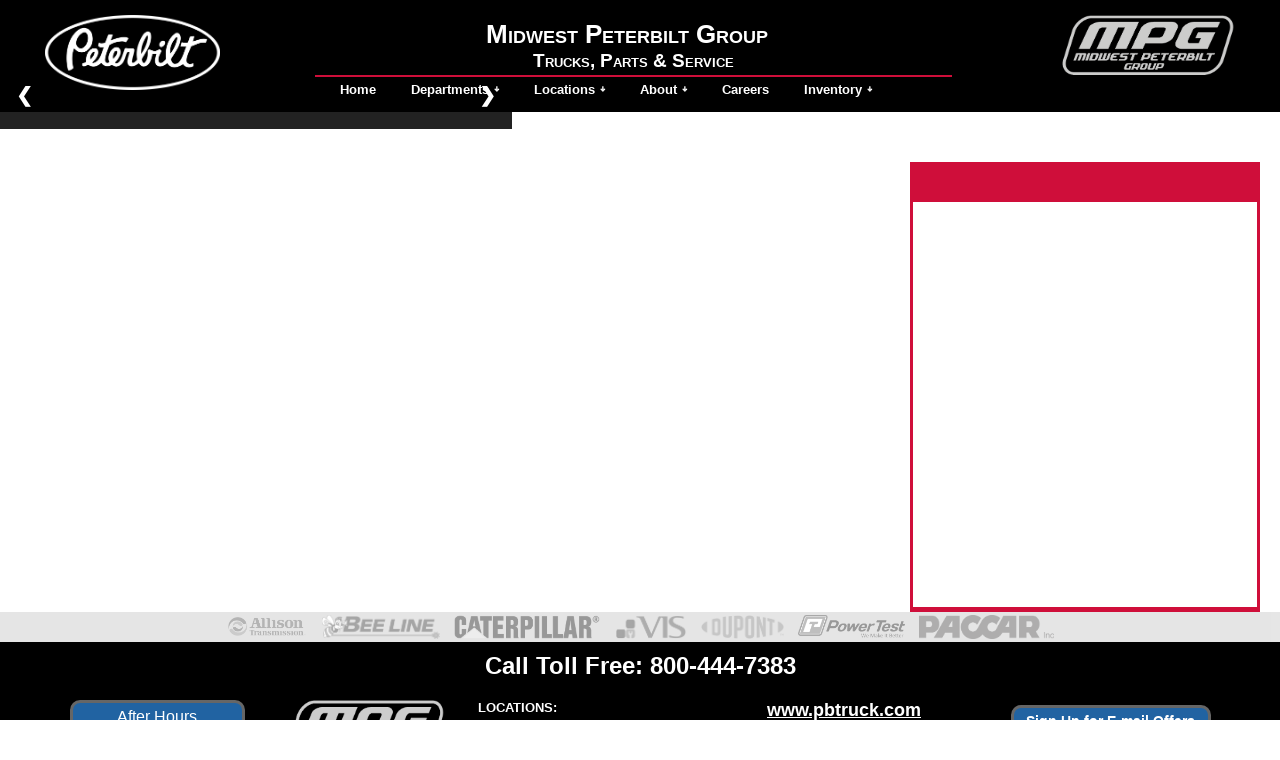

--- FILE ---
content_type: text/html; charset=utf-8
request_url: https://www.pbtruck.com/Sales/Inventory/Details/?u=203395
body_size: 13879
content:


<!DOCTYPE html PUBLIC "-//W3C//DTD XHTML 1.0 Strict//EN" "http://www.w3.org/TR/xhtml1/DTD/xhtml1-strict.dtd">
<html xmlns="http://www.w3.org/1999/xhtml" xml:lang="en">
<head>
    <!-- ============================= -->
    
    <!-- ============================= -->
    <!-- Global site tag (gtag.js) - Google Analytics -- GA4 -->
    <script async src="https://www.googletagmanager.com/gtag/js?id=G-P1N639GWDD"></script>
    <script>
        window.dataLayer = window.dataLayer || [];
        function gtag(){dataLayer.push(arguments);}
        gtag('js', new Date());
        gtag('config', 'G-P1N639GWDD');
    </script> 

    <!-- =======PBtruck tag manager======================  -->
    <!-- Google Tag Manager -->
    <script>(function(w,d,s,l,i){w[l]=w[l]||[];w[l].push({'gtm.start':
    new Date().getTime(),event:'gtm.js'});var f=d.getElementsByTagName(s)[0],
    j=d.createElement(s),dl=l!='dataLayer'?'&l='+l:'';j.async=true;j.src=
    'https://www.googletagmanager.com/gtm.js?id='+i+dl;f.parentNode.insertBefore(j,f);
    })(window,document,'script','dataLayer','GTM-NKNC9Z');</script>
    <!-- End Google Tag Manager -->
    <!-- ============================= -->
    
    

    <title>

</title><meta name="description" content="Midwest Peterbilt is your premier heavy truck sales, service and parts dealership" /><meta name="viewport" content="initial-scale=1.0" /><meta name="format-detection" content="telephone=no" /><meta property="og:title" content="Midwest Peterbilt Group" /><meta property="og:description" content="Premier heavy truck sales, service and parts dealership" /><meta property="og:image" content="https://www.pbtruck.com/images/facebook-bug-1200x630.jpg" /><meta property="og:url" content="https://www.pbtruck.com/default.aspx" /><meta name="twitter:image" content=" https://www.pbtruck.com/images/twitter-bug-280x150.jpg" /><meta name="twitter:card" content="summary_large_image" /><link rel="apple-touch-icon" sizes="180x180" href="../../../apple-touch-icon.png" /><link rel="icon" type="image/png" href="../../../favicon.ico" sizes="48x48" /><link rel="shortcut icon" href="../../../favicon.ico" />

 <!-- Links to stylesheets go here -->
    <link href="../../../Styles/Main.css" rel="stylesheet" type="text/css" /><link href="../../../Styles/NewInvStyles.css" rel="stylesheet" type="text/css" /><link href="../../../Styles/Menu.css" rel="stylesheet" type="text/css" /><link href="../../../Styles/Marquee.css" rel="stylesheet" type="text/css" />
 <!-- end stylesheet links -->

    
    
    

  <!-- =====SCRIPT FOR MITEL ONLINE CHAT FEATURE 1/05/2023 == M-F 8a-5p except holidays ====================== -->
    
  <!-- =====END MITEL SCRIPT======================== -->

    
    <title>MPG INVENTORY DETAILS</title>
    <link href="/Styles/Gallery.css" rel="stylesheet" type="text/css" />
    <!-- Randall Reilly data mining script per Eric Madsen --> 
    
    <!-- End Script -->

   <script type="text/javascript">  
    var slideIndex = 1;
    showSlides(slideIndex);

    // Next/previous controls
    function plusSlides(n) {
    showSlides(slideIndex += n);
    }

    // Thumbnail image controls
    function currentSlide(n) {
    showSlides(slideIndex = n);
    }

    function showSlides(n) {
        var  i;
        var slides = document.getElementsByClassName("mySlides");
        var dots = document.getElementsByClassName("demo");
        var captionText  = document.getElementById("caption");
        if (n > slides.length) {slideIndex  = 1}
        if (n < 1) {slideIndex = slides.length}
        for (i = 0; i  < slides.length; i++) {
            slides[i].style.display =  "none";
        }
     for (i = 0; i < dots.length; i++) {
     dots[i].className = dots[i].className.replace(" active", "");
    }
        slides[slideIndex-1].style.display = "inline-block";
        dots[slideIndex-1].className  += " active";
        captionText.innerHTML = dots[slideIndex-1].alt;
    } 
    </script>
    <style>
        a:link{color: #cf0e3a;}
        a:visited {color: #2163A2;text-decoration: none;}
        a:hover{color:#2163A2; text-decoration:underline;}
        
    </style>

</head>
<body>
    <!-- ====PBTruck================== -->
    <!-- Google Tag Manager (noscript) -->
    <noscript><iframe src="https://www.googletagmanager.com/ns.html?id=GTM-NKNC9Z"
    height="0" width="0" style="display:none;visibility:hidden"></iframe></noscript>
    <!-- End Google Tag Manager (noscript) -->
    <!-- ============================= -->
       

    <div class="page">
        <div class="header">
            
            <div class="pbLogo">
                <a href="/" >
                  
                    <img src="../../../images/PBlogo-BW_LineArt_REVERSE%20WHITE.png" id="imgLogo" alt="logo" />
                </a>
                </div>
            <div class="pbLogo2">
                <a href="/" >
                  
                    <img src="../../../images/MPG%20chrome%20logo.png" id="imgLogo2" alt="logo" />
                </a><br />
            </div> 
          <div class="menuContainer">
             <div class="menuFacebook">
                 <div class="menuTitle">
                    <h1>Midwest Peterbilt Group</h1>
                 </div>
                 <div>
                    <h4>Trucks, Parts & Service</h4>
                 </div>
               
            </div>
            <nav class="hideSkiplink">
                <ul id="menu">
                    <li><a href="/">Home</a></li>
                    <li><a href="#" aria-haspopup="true">Departments ￬</a>
                        <ul class="hidden">
                            <li><a href="/Sales/">Sales</a></li>
                            <li>&nbsp;&nbsp;&nbsp;&nbsp;<a href="/Sales/Municipality">Municpalities</a></li>
                            <li><a href="/Parts/">Parts</a></li>
                            <li><a href="/Service/">Service</a></li>
                            <li><a href="/BodyShop/">Body Shop</a></li>
                            <li><a href="/Ex/">Exclusive Specials</a></li>
                            
                        </ul>
                    </li>
                    <li><a href="#" aria-haspopup="true">Locations ￬</a>
                        <ul class="hidden">
                            <li><a href="/SiouxCity/">Sioux City</a></li>
                            <li><a href="/CouncilBluffs/">Council Bluffs</a></li>
                            <li><a href="/DesMoines/">Des Moines</a></li>
                            <li><a href="/Norfolk/">Norfolk</a></li>
                            <li><a href="/Lincoln/">Lincoln</a></li>
                            <li><a href="/ONeill/">O'Neill</a></li>
                        </ul>
                    </li>
                    <li><a href="#" aria-haspopup="true">About ￬</a>
                        <ul class="hidden">
                            <li><a href="/About/">Contact</a></li>
                            <li><a href="/News/">In The News</a></li>
                            <li><a href="/History/">History</a></li>
                            <li><a href="/Videos/">Videos</a></li>
                        </ul>
                    </li>
                    <li><a href="/Careers/">Careers</a></li>
                    <li><a href="#" aria-haspopup="true">Inventory ￬</a>
                        <ul class="hidden">
                            <li><a href="/Sales/Inventory/">Full Inventory</a>
                            
                            <li>&nbsp;&nbsp;&nbsp;&nbsp;&nbsp;&nbsp;<a href="/Sales/Inventory/?f=nt">New Trucks</a></li>
                            <li>&nbsp;&nbsp;&nbsp;&nbsp;&nbsp;&nbsp;<a href="/Sales/Inventory/?f=ut">Used Trucks</a></li>
                            
                            <li>&nbsp;&nbsp;&nbsp;&nbsp;&nbsp;&nbsp;<a href="/Sales/Inventory/?f=ntrlr">New Trailers</a></li>
                            <li>&nbsp;&nbsp;&nbsp;&nbsp;&nbsp;&nbsp;<a href="/Sales/Inventory/?f=utrlr">Used Trailers</a></li>
                            
                        </ul>
                    </li>
                </ul>
              
            </nav><!-- End HideSkipLink -->
          </div><!-- end menuContainer -->
           
         
        </div><!-- End Header -->
        
        <div class="clear main">
            
    <!-- Container for the image gallery -->
<div class="container">
  
   <!-- Previous button -->
    <a class="prev" onclick="plusSlides(-1)">&#10094;</a> 

    <!-- Full-width images with number text -->
    
  
  <!-- Next button -->
  <a class="next" onclick="plusSlides(1)">&#10095;</a>

  <!-- Image text -->
  <div class="caption-container">
    <p id="caption"></p>
  </div>


  <!-- Thumbnail images -->
  <div class="row">
         
  </div>
    <script>
        window.addEventListner("load", currentSlide(1))
    </script>

  
     
</div> 
    
<!-- ======================================== -->     
  
<!-- ================================================ -->

        
    
    

  <form name="calc" method="post" style="float:right; width: 350px;">
   <div class="invDetPayment">
        </div></form><div>&nbsp;</div><script language="JavaScript">
 <!--
    function showpay() {
        if ((document.calc.loan.value == null || document.calc.loan.value.length == 0) ||
            (document.calc.months.value == null || document.calc.months.value.length == 0)
            ||
            (document.calc.rate.value == null || document.calc.rate.value.length == 0)) {
            document.calc.pay.value = "Incomplete data";
        }
        else {
            var princ = document.calc.loan.value.replace(/\,/g, '');
            var term = document.calc.months.value;
            var intr = document.calc.rate.value / 1200;
            document.calc.pay.value = "$" + (princ * intr / (1 - (Math.pow(1 / (1 + intr), term)))).toFixed(2).replace(/(\d)(?=(\d{3})+\.)/g, '$1,');
            document.calc.payments.value = term;
            document.calc.FinalCost.value = "$" + (princ * intr / (1 - (Math.pow(1 / (1 + intr), term))) * term).toFixed(2).replace(/(\d)(?=(\d{3})+\.)/g, '$1,');
            document.calc.totInt.value = "$" + ((princ * intr / (1 - (Math.pow(1 / (1 + intr), term))) * term) - princ).toFixed(2).replace(/(\d)(?=(\d{3})+\.)/g, '$1,');
        }

        // payment = principle * monthly interest/(1 - (1/(1+MonthlyInterest)*Months))
        //"$"+Math.round(maxAmount);
    }
// -->
</script>
        </div>
        <div class="clear">
        </div>
    
    <div class="prefooterLogos">
            <div class="prefooterlogoimage"><img id="ImageF1" src="../../../images/AllisonLogoH-bw.png" style="height:100%;" /></div>
            <div class="prefooterlogoimage"><img id="ImageF2" src="../../../images/BeeLineLogo2bw.png" style="height:100%;" /></div>
            <div class="prefooterlogoimage"><img id="ImageF3" src="../../../images/Caterpillarlogobw.png" style="height:100%;" /></div>
            <div class="prefooterlogoimage"><img id="Image4" src="../../../images/VIS-Logobw.png" style="height:100%;" /></div>
            <div class="prefooterlogoimage"><img id="ImageF4" src="../../../images/DuPontTMbw.png" style="height:100%;" /></div>
            <div class="prefooterlogoimage"><img id="Image2" src="../../../images/Power-Test-Logo-bw.png" style="height:100%;" /></div>
            <div class="prefooterlogoimage"><img id="Image3" src="../../../images/PACCARINC.png" style="height:100%;" /></div>
            
        </div>
        <div class="footer">
        
        <div class="footerPhone">
        Call Toll Free: <a href="tel:800-444-7383" rel="nofollow">800-444-7383</a>
        </div>
        
        <div class="hotline">
                After Hours Breakdown Hotline: 
               <a href="tel:800-473-8372"><span class="nowrap" style="font-weight:bold; color:white; font-size:large;">800-473-8372</span></a>
                
                </div>
        <div class="footerMPGPL">
            <a href="https://www.mpgpaclease.com" target="_blank">
                <img id="Image5" src="../../../images/MPGPacleaseLogoSmall.png" style="width:100%;margin-top:10px;" />
                <br />www.mpgpaclease.com
            </a>
        </div>
       <div class="footerLocations">
        LOCATIONS:
        <ul>
            <li><a href="/SiouxCity/">Peterbilt of Sioux City</a></li>
            <li><a href="/DesMoines/">Peterbilt of Des Moines</a></li>
            <li><a href="/CouncilBluffs/">Peterbilt of Council Bluffs</a></li>
            <li><a href="/Norfolk/">Peterbilt of Norfolk</a></li>
            <li><a href="/Lincoln/">Peterbilt of Lincoln</a></li>
            <li><a href="/ONeill/">TRP of O'Neill</a></li>
        </ul>
       </div>
        
        <div class="footerWeb">
            <a href="/">www.pbtruck.com</a><br />
            <a href="https://www.mpgtruckparts.com" target="_blank">www.mpgtruckparts.com</a>
            <br />
            <a href="https://www.mdtech.academy" target="_blank">
                <img id="Image1" src="../../../images/MDTA%20logo%20white%20on%20Black.png" style="width:225px;margin-top:10px;" />
            </a>
             
        </div>
       
        <!-- BEGIN: Constant Contact Email List Form Button -->
        <div class="footerNewsletter">
            <a  class=button href="https://lp.constantcontactpages.com/sl/gBSksxt" target="_blank" >
            Sign Up for E-mail Offers</a>

            
        </div>
            
 

        <div class="copyright">
             Copyright &copy; 2026 Sioux City Truck Sales, Inc.
        </div>
    </div>
</div>
</body>
</html>


--- FILE ---
content_type: text/css
request_url: https://www.pbtruck.com/Styles/Main.css
body_size: 74146
content:
/*==============================
     DEFAULTS
    
    Site colors: blue - #2163A2
                 red  - #CF0E3A
================================*/

body {
    background: #fff;
    font-size: .80em;
    font-family: "Helvetica Neue", "Lucida Grande", "Segoe UI", Arial, Helvetica, Verdana, sans-serif;
    margin: 0px;
    padding: 0px;
    
}

a:link
{
    color: #cf0e3a;
}
a:visited {
    /*color: #cf0e3a;*/
    color: #2163A2;
}

a:hover
{
    color:#2163A2;
    text-decoration: none;
}

a:active
{
    color: #cf0e3a;
}


a[href^="tel:"] {
    color: #cf0e3a;
    text-decoration: none;
}
p
{
    margin-bottom: 10px;
    line-height: 1.6em;
}

/*========================================
         HEADINGS   
=========================================*/
h1, h2, h3, h4, h5, h6
{
    font-size: 1.5em;
    color: #000;
    font-variant: small-caps;
    text-transform: none;
    font-weight: 200;
    margin-bottom: 0px;
}

h1
{
    font-size: 1.6em;
    padding-bottom: 0px;
    margin-bottom: 0px;
}

h2
{
    font-size: 1.5em;
    font-weight: 600;
}

h3
{
    font-size: 1.2em;
}

h4
{
    font-size: 1.1em;
}

h5, h6
{
    font-size: 1em;
}

/*======================================= 
PRIMARY LAYOUT ELEMENTS   
========================================*/
.clear
{
    clear: both;
}
.nowrap{
    white-space:nowrap;
}
.page { width:100%; }

.header 
{
    position: relative;
    margin: 0px;
    padding: 5px;
    background-color: #000;
    width: 100%;
    text-align: center;
}


/*.insideHeader {
    display: inline-block;
    margin-left: auto;
    margin-right: auto;
    min-width: 480px;
    vertical-align: middle;
}*/

.pbLogo {
    /*display:inline-block;*/
    float:left;
    margin-left: 50px;
    margin-top: 16px;
    /*border:2px solid red;*/
}

.pbLogo #imgLogo 
{
   width: 200px;
   height: 75px;
 }
.pbLogo2 {
    /*display:inline-block;*/
    float: right;
    margin-right: 50px;
    margin-top: 25px;
    /*border: 2px solid red;*/
}
.pbLogo2 #imgLogo2 {
    width: 175px;
    height: 60px;
}

.redDivider {
    background-color: #cf0e3a;
    height:35px;
}

/*==========================================
     SITE MASTER FOOTER ELEMENTS   
===========================================*/

.prefooterLogos {
    height: auto;
    background-color: #c0c0c0;
    opacity: 0.4;
    text-align:center;
}
.prefooterlogoimage {
    height: 40px;
    display: inline-block;
    padding:5px 10px 5px 10px;
    text-align:center;
}
.footer {
    background-color: #000000;
    color: #ffffff;
    font-size: small;
    min-height: 150px;
    text-align: center;
}
.footerPhone{
    font-size:x-large;
    font-weight:bold;
    text-align:center;
    padding-top:10px;
    padding-bottom:10px;
}
.footerPhone a:link, a:visited{
    color:white;
}
.footerMPGPL {
    display: inline-block;
    width: 175px;
    vertical-align:top;
   
}
.footerMPGPL a:link, a:visited {
    color: white;
}
.hotline {
    width: 175px;
    height: 75px;
    display: inline-block;
    margin: 10px 25px 10px 25px;
    padding: 5px;
    /*background-color: #cf0e3a;*/
    background-color: #2163A2;
    border: 3px solid #666;
    border-radius: 10px;
    text-align: center;
    font-size: 12pt;
}
.footerCenterContainer {
    display:inline-block;
    text-align:center;
}
.footerLocations {
    display: inline-block;
    vertical-align: top;
    text-align: left;
    font-weight: bold;
    margin: 10px 25px 10px 25px;
}

    .footerLocations a:link, a:visited {
        color: white;
    }

.footerWeb {
    display: inline-block;
    vertical-align: top;
    margin: 10px 25px 10px 25px;
    font-size: large;
    font-weight: bold;
}
.footerWeb a:link, a:visited{color:white;}

.footerNewsletter {
    display: inline-block;
    text-align:center;
    margin: 15px 25px 10px 25px;
    /*background-color: #cf0e3a;*/
    background-color: #2163A2;
    width: 200px;
    height: 30px;
    padding-top:5px;
    color: #ffffff;
    font-size:1.1em;
    font-weight: bold;
    text-shadow: none;
    border: 3px solid #666;
    border-radius: 10px;
    vertical-align:top;
}
.footerNewsletter a:link, a:visited {
    color:#fff;
    text-decoration:underline;
}
.footerNewsletter a:hover{
    color:silver;
}
.copyright {
    display:block; 
    text-align:right; 
    padding:10px 20px 10px 0;
}

/*========================================
     FORM ELEMENTS   
==========================================*/
.defaultDisplay {
    height: 300px;
    /*background-image: url("../images/cover6.jpg");*/
    /*background-repeat: no-repeat;*/
    background-repeat:repeat-x; /*use this to show multiple images horizontally*/
    /*background-position: bottom left;*/ /*use this line to change the positioning*/
    background-position:center left; /*use this line to change the positioning*/
    /*background-size: cover;*/ /*use this to have 1 image fill the header*/
    width: 100%;
}
.employeeEmail{
    float:right;
    margin:5px 20px 0 0;
    font-size:1.25em;
    font-weight:bold;
    color:white;
}
.employeeEmail a:link{font-weight:bold; color:white;}
.employeeEmail a:hover{font-weight:bold; color:#CF0E3A;}

.defaultBlock {
    display: inline-block;
    width: 98%;
    text-align: center;
    margin-top:15px;
}

.deptBlock {
    display: inline-block;
    margin-left: 5px;
    margin-bottom: 10px;
    /*width: 320px;*/
    width: 300px;
    height: auto;
    text-align: center;
    vertical-align: top;
    /*border: 1px dashed black;*/
}
.deptHeading {
    position: relative;
    top: -49px;
    left:2px;
    width:145px;
    background-color:#cf0e3a;
    color: #fff;
    font-weight: bold;
    font-size: x-large;
    
    /*border-radius:15px;*/
    -webkit-transform: skewY(-10deg);
    -moz-transform: skewY(-10deg);
    -ms-transform: skewY(-10deg);
    -o-transform: skewY(-10deg);
    transform: skewY(-10deg);
}
.deptImage {
    position: relative;
    width: 100%;
    height: 200px;
    text-align: center;
    margin-left: auto;
    margin-right: auto;
    opacity:1.0;
}
.deptImage:hover{
    opacity: 0.6;
}
.deptDescription {
    position: relative;
    top: -60px;
    text-align: right;
    font-size: 1.25em;
    width: 95%;
    height: auto;
    
}
.scroll-left p a {
    color: white;
    text-decoration: underline;
    font-style: italic;
}
.scroll-left p a:link {
    color: white;
    text-decoration: underline;
    font-style: italic;
}
.scroll-left p a:visited {
        color: white;
        text-decoration: underline;
        font-style: italic;
    }
/*=======================================*/
/*   menu buttons for mobile devices    */
/*=======================================*/
.show-depts {
    display: none;
}

a.category-button {
    display: block;
    position: relative;
    /*background: #000;*/
    /*color: #fff !important;*/
    color: #cf0e3a !important;
    padding: 10px 0;
    text-align: center;
    text-transform: uppercase;
    /*border: 3px solid #999;*/
    border: 4px solid #000;
    margin-bottom: 0px;
    height: 60px;
    font-weight: bold;
    font-size: xx-large;
    text-decoration:none;
}
    a.category-button:hover {
        border: 3px solid #cf0e3a;
    }
a#inventory-button {
    background: url(../images/3trucks_blue.jpg) center center;
    background-repeat: no-repeat;
    background-size: cover;
    z-index:1;
}

a#sales-button {
    background: url(../images/salesButton.jpg) center center;
    background-repeat: no-repeat;
    background-size: cover;
}

/*a#sales-button:before {
    content: url(../images/3trucks_blue.jpg);
    -moz-transition: all .2s ease-in-out;
    -webkit-transition: all .2s ease-in-out;
}*/

/*a#parts-button:before, a#service-button:before {
    position: absolute;
    left: 10px;
    top: 15px;
    transition: all .2s ease-in-out;
}*/

a#parts-button {
    background: url(../images/partsButton.jpg) center center;
    background-repeat: no-repeat;
    background-size: cover;
}
a#parts-button:hover {
    background: url(../images/partsButton2.jpg) center center;
    background-repeat: no-repeat;
    background-size: cover;
}
/*a#parts-button:before {
    content: url(../images/3trucks_blue.jpg);
    -moz-transition: all .2s ease-in-out;
    -webkit-transition: all .2s ease-in-out;
}*/

a#service-button {
    background: url(../images/serviceButton.jpg) top center;
    background-repeat: no-repeat;
    background-size:cover;  
}
a#service-button:hover {
    background: url(../images/serviceButton2.jpg) top center;
    background-repeat: no-repeat;
    background-size: cover;
}
/*a#service-button:before {
    content: url(../images/serviceButton.jpg);
    -moz-transition: all .2s ease-in-out;
    -webkit-transition: all .2s ease-in-out;
 }*/


/*==========================================
     LOCATION PAGES INDIVIDUAL SETTINGS  
===========================================*/
/*Soux City*/
.imageSC { background-image: url("../images/SCLocationCover.jpg"); }

/*Council Bluffs*/
.imageCB { background-image: url("../images/PBCouncil BluffsS272.jpg"); }

/*Des Moines*/
.imageDM { background-image: url("../DesMoines/DesMoines.jpg"); }

/*Norfolk*/
.imageNF {background-image: url("../images/NFFront.jpg");}

/*Lincoln*/
.imageLN {background-image: url("../images/LN FRONTAGE HIRING.png"); }

/*Omaha*/
.imageOM {
    background-image: url("../images/Omaha.jpg");
}

/*ONeill*/
.imageON {
    background-image: url("../images/ONeillTRP1.jpg");
}

/*==========================================
     LOCATION PAGES GENERAL SETTINGS  
===========================================*/
.defaultLocation {
    background-position: left center;
    background-repeat: no-repeat;
    background-size: cover;
    height: 325px;
    width: 100%;
}
.onLogo {
    height: 100%;
}
.onLogoImg{
    height: 100%;
    
}

    .pageTitle {
    color: #ffffff;
    font-size: 4.0em;
    font-weight: bold;
    text-transform:uppercase;
    display: inline-block;
    position: relative;
    margin-top: 125px;
}

.locationContent {
    width: 96%;
    margin-left: auto;
    margin-right: auto;
    text-align: center;
    min-width: 480px;
    /*background-color:white;*/
}
.locationDescription{
    display:inline-block;
    width:360px;
    padding:10px;
    border-top:2px solid #ccc;
}
.locSpace1 {
    display: inline-block;
    width: 400px;
    /*margin: 15px 25px 10px 0px;*/
   
}
.adContainer{
    display:inline-block;
    min-width:405px;
    max-width:810px;
    /*border:2px dashed green;*/
}
.locSpace2 {
    display: inline-block;
    width: 390px;
    padding:5px;
    /*border: 1px dotted black;*/
}
.mpgPLSpace {
    display: inline-block;
    width: 390px;
    padding:5px;
    /*border:2px solid yellow;*/
}
.verticleAd {
    display: inline-block;
    width: 390px;
    padding:5px;
    /*border: 1px solid purple;*/
}
    .verticleAd img {
        border-top-left-radius: 10px;
        border-top-right-radius: 10px;
    }

.sectionTitle {
    color: #cf0e3a;
    border-bottom: 1px solid #cf0e3a;
    font-size: 2.0em;
    font-weight: bold;
    display: inline-block;
    width: 100%;
    margin-top: 25px;
    text-align: left;
}
.sectionTitle a:hover {color:#cf0e3a;}
.sectionTitle a:visited {color: #cf0e3a;}
.sectionSocial {
    color: #cf0e3a;
    /*display: inline-block;*/
    text-align:left;
    padding-bottom:5px;
    
}
.socialWidget {
    height: 30px;
    display: inline-block;
    padding-left:8px;
}
.sectionImg {
    display: inline-block;
    width: 360px;
    height: 200px;
    vertical-align: top;
    border: 1px solid #000;
    border-radius: 10px;
    overflow: hidden;
}


.sectionAddress {
    display:inline-block;
    width: 400px;
    font-size: 1.5em;
    text-align: left;
    /*min-width: 380px;*/
    vertical-align: top;
    margin-top:10px;
    padding-left: 5px;
    /*background-color:white;*/
}

.addressCity {
    color: #cf0e3a;
    font-weight: bold;
    font-size: 1.0em;
    line-height: 2.0em;
}

.addressStreet {
    color: #cf0e3a;
    font-weight: bold;
    line-height: 1.5em;
    padding-bottom: 10px;
}

.addressPhone {
    line-height: 1.5em;
    font-weight: bold;
}
.sectionContactContainer {
    display:inline-block;
    vertical-align:top;
    width:400px;
    /*text-align:center;*/
    padding: 10px 0px 15px 15px;
    background-color:white;
    /*border:1px solid purple;*/
}
.sectionContact {
    display: inline-block;
    width: 390px;
    text-align: left;
    font-size: 1.5em;
    /*font-weight: 600;*/
    /*max-width: 480px;*/
    padding: 5px;
    vertical-align: top;
    /*border: dashed 1px black;*/
}
    .sectionContact a:visited{
        color:#cf0e3a;
    }
    .sectionContact a[href^="tel:"] {
        color: #000;
        text-decoration: none;
    }
    .sectionContact a:hover{
        color:#cf0e3a;
        font-weight:bold;
        text-decoration:underline;
    }
.contactTitle {
    color:#cf0e3a; font-weight:bold;
}
.mobileSvcTitle {
    color: #cf0e3a;
    font-weight: bold;
    font-size:1.25em;
}
.mobileSvc img {
}


.pbMap {
    width: 345px;
    float: left;
    background-color: #cf0e3a;
    text-align: center;
    margin-top: 20px;
}

.mapIframe {
    width: 342px;
    height: 275px;
    overflow: hidden;
    padding-top: 10px;
    border: 2px solid #000000;
}
/*.locationMSDS{
    font-weight:bold;
    margin-left:25px;
    padding-top:10px;
    clear:both;
}
.locationMSDS a:link,a:visited{
    color:#cf0e3a;
    font-weight:bold;
}*/
/*.locationPromotion{
    display:inline-block;
    vertical-align: top;
    width: 300px;
    height:300px;
    text-align:center;
    font-size:large;
    margin:5px;
    padding: 3px 3px 3px 3px;
   
}*/
.locationVideoSpace {
    /*width:100%;*/
    height: 325px;
    background-color: black;
    background-size:cover;
}
/*#vid1 {
    position: fixed;
    right: 0;
    bottom: 0;
    min-width: 100%;
    min-height: 100%;
}*/
/*==========================================
     SALES PAGE SETTINGS  
===========================================*/
.salesContainer {
    text-align: center;
}
.salesTitle {
    font-size:xx-large; 
    color:#cf0e3a; 
    font-weight:bold;
    text-align:center; 
    margin:10px;
}
.salesBlock {
    display: inline-block;
    width: 300px;
    height: 425px;
    margin: 5px;
    text-align: center;
    font-size: xx-large;
    /*text-transform:uppercase;*/
    vertical-align: top;
    border-top: 50px solid #cf0e3a;
    border-bottom: 30px solid #cf0e3a;
    border-left: 3px solid #cf0e3a;
    border-right: 3px solid #cf0e3a;
    border-radius:10px;
    /*border:2px dashed gray;*/
}
.salesBlock a:visited{
    color:#cf0e3a;
}
.salesBlockTitle {
    color: #fff;
    font-size: large;
    text-transform: uppercase;
    font-weight: bold;
    position: relative;
    top: -40px;
}
.salesBlockPic{
    position:relative;
    top:-20px;
    font-size:medium;
    font-weight:bold;
    color:#cf0e3a;
    overflow:hidden;
    left: 0px;
}
.salesBlockDesc{
    position:relative;
    top:-20px;
    font-size:10pt;
    text-align:left;
    color:black;
}
.salesBlockDescTitle{
    line-height:2.0em;
    color:#cf0e3a;
    font-weight:bold;
    text-align:center;
    font-size:12pt;
}
.salesBlockDescSubTitle {
    line-height: 1em;
    color: #2163A2;
    font-weight: bold;
    margin-left:10px;
}
.salesBlockDescFooter{
    line-height:1.5em;
    text-align:center;
    color:#cf0e3a;
    font-size:small;
    font-weight:bold;
    position:relative;
    top: 0px;
    text-transform:none;

}
/*==========================================
     SALES STAFF PAGE SETTINGS  
===========================================*/
.staffContainer{
    text-align:center;
}
.staffBlock {
    display: inline-block;
    width: 300px;
    height: 425px;
    margin: 5px;
    text-align: center;
    font-size: xx-large;
    text-transform: uppercase;
    vertical-align: top;
    border-top: 40px solid #cf0e3a;
    border-bottom: 25px solid #cf0e3a;
    border-left: 3px solid #cf0e3a;
    border-right: 3px solid #cf0e3a;
    border-radius: 10px;
    /*border:2px dashed gray;*/
}

    .staffBlock a:visited {
        color: #cf0e3a;
    }

.staffBlockTitle {
    color: #fff;
    font-size: large;
    text-transform: uppercase;
    font-weight: bold;
    position: relative;
    top: -35px;
}

.staffBlockPic {
    position: relative;
    top: -20px;
    font-size: medium;
    font-weight: bold;
    color: #cf0e3a;
    overflow: hidden;
    left: 0px;
}

.staffBlockDesc {
    position: relative;
    top: -20px;
    font-size: 10pt;
    text-align: left;
    color: black;
}
.staffBlock ul {
    margin: 10px 0px 5px 30px;
}

.staffBlockDescTitle {
    line-height: 1.5em;
    color: #cf0e3a;
    font-weight: bold;
    text-align: center;
    font-size: 12pt;
}

.staffBlockDescSubTitle {
    line-height: 1em;
    color: #2163A2;
    font-weight: bold;
    margin-left: 10px;
}

.staffBlockDescFooter {
    line-height: 1.5em;
    text-align: center;
    color: #cf0e3a;
    font-size: small;
    font-weight: bold;
    position: relative;
    top: -25px;
    text-transform: none;
}
/*==========================================
     INVENTORY PAGE SETTINGS  
===========================================*/
.DDContainer{
    text-align:center;
}
.invLocationDD2 {
    display:inline-block;
    width: 150px;
    margin-right: auto;
    margin-left: auto;
    text-align: center;
    padding: 10px;
}
.ddHeader {
    font-size:x-large;
    font-weight:bold;
}
.ddTitle2 {
    font-size: large;
    line-height: 1.5em;
    font-weight: bold;
}

.invContainer2 {
    width: 100%;
    float:left;
    text-align: center;
}

.invTitle2 {
    background-color: #cf0e3a;
    width: 100%;
    color: white;
    font-size: x-large;
    font-weight: bold;
    text-align: center;
}

.itemContainer2 {
    display: inline-block;
    border: 1px solid silver;
    border-radius: 10px;
    text-align: center;
    width: 340px;
    margin: 10px;
    vertical-align: top;
    padding:5px;
    border-bottom: 2px solid silver;
}

.itemTitle2 {
    font-size: large;
    font-weight: bold;
    
}

.invPicture2 {
    position:relative;
    display:block;
    width: 100%;
    height: 300px;
    margin-right: auto;
    margin-left: auto;
    /*border: 1px solid purple;*/
   }
.invPic1 {
    position: relative;
    top: 0;
    left: 0;
}
.invPic1 img {
    height:300px;
    width: 330px;
    overflow:hidden;
    
}

/*.pictBanner {
    position: relative;
    top: -50px;
    left: 185px;
    width: 135px;
    background-color: #cf0e3a;
    color: #fff;
    font-weight: bold;
    font-size: medium;
    -webkit-transform: skewY(-30deg);
    -moz-transform: skewY(-30deg);
    -ms-transform: skewY(-30deg);
    -o-transform: skewY(-30deg);
    transform: skewY(-30deg);
    background: linear-gradient(30deg,transparent 11px,#cf0e3a 0) bottom right;
}*/
.picBannerImg {
    position: absolute;
    top: 150px;
    left: 184px;
    /*border: 1px solid green;*/
}
.picBannerImg img{
    height:150px;
    width: 150px;
}


.invLocation {
    width: 100%;
    font-size: large;
    text-align: left;
}
    
.invLocCity {
    float:right; 
}
.invItem2 {
    float: left;
    width: 85%;
    text-align: left;
    padding-left:15px;
    line-height: 1.25em;
    margin-left: 5px;
} 

.invDescHeader {
    font-size: small;
    font-weight: bold;
    color: #cf0e3a;
    text-align: left;
}
.invDesc {
    text-align: left;
    border-bottom: 1px solid silver;
}
.invDescFooter {
    text-align: right;
    font-size: 1.25em;
}

    .invDescFooter a:visited {
        color: #2163A2;
        text-decoration: none;
    } 
.invPrice2 {
    float: left;
    margin: 5px;
    width: 50%;
    font-size: x-large;
}

.invDetailsButton2 {
    float: right;
    margin: 10px;
    background-color: gray;
    border: 2px solid black;
    border-radius: 5px;
    width: 35%;
    text-align: center;
    color: white;
    font-weight: bold;
}
.invDetailsButton2 a:link, a:visited {
        text-decoration: none;
        color: white;
    }

.offerButton {
    float: right;
    margin: 10px;
    background-color:gray;
    border: 2px solid black;
    border-radius: 5px;
    width: 35%;
    text-align: center;
    color: white;
    font-weight: bold;
}
.offerButton a:link, a:visited {
    text-decoration: none;
    color: white;
}

.invItemEnd{
    line-height:.5em;
    border-bottom:1px solid silver;
}
.invContainerFooter2 {
    background-color: #cf0e3a;
    width: 100%;
    color: white;
    font-size: x-large;
    font-weight: bold;
    text-align: center;
}
.invLink{
    clear:both;
    text-align:left;
}
    .invLink a:link {
        color: #cf0e3a;
    }
    .invLink a:visited {
    color: #2163A2;
    }
    .invLink a:hover {
    color: #2163A2;
    text-decoration: none;
    }
    .invLink a:active {
    color: #cf0e3a;
    }
    /*=======New Page Settings 6/2024================*/
.inv2LeftCol {
    width: 425px;
    float: left;
    /*border:1px solid green;*/
}

.inv2DDContainer {
    text-align: left;
    margin-left: 15px;
}

.inv2DDHeader {
    font-size: x-large;
    font-weight: bold;
    margin-top: 15px;
}

.inv2DDTile {
    display: inline-block;
    width: 150px;
    margin-right: auto;
    margin-left: auto;
    text-align: center;
    padding: 5px;
}

.inv2DDTitle {
    font-size: large;
    line-height: 1.5em;
    font-weight: normal;
}

.filterBtn {
    background-color: #c0c0c0;
    Border: 2px outset black;
    font-weight: bold;
    font-style: italic;
}

    .filterBtn:hover {
        /*background-color: antiquewhite;*/
        color: #cf0e3a;
    }
.inv2RightCol {
    display: inline-block;
    width: 90%;
    margin-top: 15px;
    margin-left: 25px;
    /*border:1px solid red;*/
}
/*==========================================
     Inventory Details Page   
===========================================*/
.iFramePlayer {
    display:inline-block; 
    width:560px; 
    height:315px; 
    margin:5px 0px 5px 10px; 
    border:5px solid black;
}

/* Details Contact Information */
.detContactContainer {
    display: inline-block;
    width: 500px;
    vertical-align: top;
    padding-left: 10px;
    padding-right: 10px;
    /*border: 1px solid red;*/
}

.contactDealer {
    font-size: xx-large;
}

.contactPhone {
    font-size: x-large;
    display: inline-block;
}

.contactMapLink {
    display: inline-block;
    color: #cf0e3a;
    float: right;
}
.detItemTitle {
    font-size:x-large;
    font-weight:bold;
}
.detItemPrice {
    display:inline-block;
    font-size:x-large;
    font-weight:bold;
    float:right;
}
.invDetDesc {
    font-size:large;
    text-align: left;
    border-bottom: 1px solid silver;
}
.detSpecsContainer {
    display: inline-block;
    width: 500px;
    padding: 5px;
    /*border: 1px solid green;*/
}
.specLabel{
    width: 50px;
    float:left;
    background-color: silver;

}
.specItem{
    width:auto;
    float:left;
    background-color: gray;

}
.specTable{

}
.specTable td {
    padding: 7px;
    /*border: #4e95f4 1px solid;*/
}
/* provide some minimal visual accomodation for IE8 and below */
.specTable tr {
    background: #ccc;
}
/*  Define the background color for all the ODD background rows  */
    .specTable tr:nth-child(odd) {
        background: #fff;
    }
/*  Define the background color for all the EVEN background rows  */
    .specTable tr:nth-child(even) {
        background: #ccc;
    }
.invDetPayment {
    /*display:inline-block;*/
    float:right;
    margin-right: 20px;
    margin-top:50px;
    width: 350px;
    height: 450px;
    text-align:center;
    border-top: 40px solid #cf0e3a;
    border-bottom: 5px solid #cf0e3a;
    border-left: 3px solid #cf0e3a;
    border-right: 3px solid #cf0e3a;
    /*border-radius: 10px;*/
}
.invDetPaymentHeader{
    position:relative;
    top:-35px;
    font-size:large;
    font-weight:bold;
    color: #fff;
}
.invDetPaymentPic {
    height:150px; 
    position:relative;
    top: -10px;
}
.invPaymentBasics {
    position: relative;
    top: -10px;
    font-size: medium;
    text-align: left;
    line-height: 2em;
    padding-left: 5px;
}
.invPaymentResults{
    position:relative;
    top:-5px;
    width:90%;
    background-color: #ccc;
    /*font-weight:bold;*/
    font-size:medium;
    text-align:left;
    line-height:2em;
    padding-left:5px;
    margin-left:auto;
    margin-right:auto;
    border:2px solid #666;
}
.invDetPaymentHeader input {
    background: transparent;
    border: none;
    border-bottom: 1px solid #000000;
    width: 30px;
}
/*===== Added 8/14/2020 =====*/
.detMsgButton {
    position: fixed;
    top: 125px;
    right: 15px;
    width: 150px;
    height: 25px;
    background-color: #CF0E3A;
    color: white;
    font-weight: bold;
    text-align: center;
    z-index: 100;
    border: 2px solid black;
    border-radius: 5px;
    /*BorderColor="#CF0E3A"*/
}
    .detMsgButton a:link, a:active {
        color: white;
        font-weight: bold;
        text-decoration: none;
    }
    .detMsgButton a:visited {
        color: white;
        font-weight: bold;
        text-decoration: none;
    }
    .detMsgButton a:hover {
        color: white;
        font-weight: bold;
        text-decoration: none;
    }
    
/*===== End 8/14/2020 =====*/
/*===== Added 8/17/2020 =====*/
.detMsgButton2 {
    /*position: fixed;
    top: 125px;
    right: 15px;*/
    width: 150px;
    height: 25px;
    background-color: #CF0E3A;
    color: white;
    font-weight: bold;
    text-align: center;
    /*z-index: 100;*/
    border: 2px solid black;
    border-radius: 5px;
    /*BorderColor="#CF0E3A"*/
}

    .detMsgButton2 a:link, a:active {
        color: white;
        font-weight: bold;
        text-decoration: none;
    }

    .detMsgButton2 a:visited {
        color: white;
        font-weight: bold;
        text-decoration: none;
    }
    .detMsgButton2 a:hover {
        color: white;
        font-weight: bold;
        text-decoration: none;
    }

/*===== End 8/14/2020 =====*/
/*==========================================
     XL Specialized Page   
===========================================*/
.xlContainer {
    text-align: center;
}

.xlTitle {
    font-size: xx-large;
    color: #cf0e3a;
    font-weight: bold;
    text-align: center;
    margin: 10px;
}

.xlBlock {
    display: inline-block;
    width: 300px;
    height: 425px;
    margin: 5px;
    text-align: center;
    font-size: xx-large;
    /*text-transform:uppercase;*/
    vertical-align: top;
    border-top: 50px solid #cf0e3a;
    border-bottom: 30px solid #cf0e3a;
    border-left: 3px solid #cf0e3a;
    border-right: 3px solid #cf0e3a;
    border-radius: 10px;
    /*border:2px dashed gray;*/
}

    .xlBlock a:visited {
        color: #cf0e3a;
    }

.xlBlockTitle {
    color: #fff;
    font-size: large;
    text-transform: uppercase;
    font-weight: bold;
    position: relative;
    top: -40px;
}

.xlBlockPic {
    position: relative;
    top: -20px;
    font-size: medium;
    font-weight: bold;
    color: #cf0e3a;
    overflow: hidden;
    left: 0px;
}

.xlBlockDesc {
    position: relative;
    top: -20px;
    font-size: 11pt;
    text-align: left;
    color: black;
    padding-right:5px;
    padding-left: 10px;
}

.xlBlockDescTitle {
    line-height: 2.0em;
    color: #cf0e3a;
    font-weight: bold;
    text-align: center;
    font-size: 12pt;
}

.xlBlockDescSubTitle {
    line-height: 1em;
    /*color: #2163A2;*/
    font-weight: bold;
    margin-left: 10px;
}

.xlBlockDescFooter {
    line-height: 1.5em;
    text-align: center;
    color: #cf0e3a;
    font-size: small;
    font-weight: bold;
    position: relative;
    top: 0px;
    text-transform: none;
}
/*==========================================
    Municipality Page
==========================================*/
/*.munContainer {
    text-align: center;
}*/
.munTitle {
    font-size: xx-large;
    color: #cf0e3a;
    font-weight: bold;
    text-align: center;
    margin: 10px;
}
.munIntro{
    width:55%;
    font-size:1.5em;
    text-align:center;
    margin-left:auto;
    margin-right:auto;
}
.munBlockContainer {
    text-align: center;
}
.munBlock {
    display: inline-block;
    width: 275px;
    height: 400px;
    margin: 5px;
    text-align: center;
    vertical-align: top;
    border-top: 50px solid #cf0e3a;
    border-bottom: 30px solid #cf0e3a;
    border-left: 3px solid #cf0e3a;
    border-right: 3px solid #cf0e3a;
    border-radius: 10px;
}  
.munBlockTitle {
    color: #fff;
    font-size: x-large;
    text-transform: uppercase;
    font-weight: bold;
    position: relative;
    top: -40px;
}
.munBlockPic {
    position: relative;
    text-align:center;
    top: -20px;
    color: #cf0e3a;
    overflow: hidden;
    left: 0px;
}
.munBlockDesc {
    position: relative;
    top: -15px;
    font-size: 1.3em;
    text-align: left;
    color: black;
}
    .munBlockDesc ul {
        /*list-style-type: none;*/
        margin-top: -2px;
    }

.munBlockDescTitle {
    font-size: 1.5em;
    color: #cf0e3a;
    font-weight: bold;
    text-align: center;
    margin-top: 10px;
}
.munBlockDescSubTitle {
    line-height: 1.25em;
    color: #2163A2;
    font-weight: bold;
    margin-left: 10px;
}

/*==========================================
     Municipality/Contact Page   
===========================================*/
.munContactPg{
    width:100%;
    text-align:center;
    margin-bottom:25px;
}
.munContactHeader{
    height:75px;
    margin-top:25px;
    text-align:center;
    font-size:2em;
    font-weight:bold;
}
.munMsg {
    display: inline-block;
    width: auto;
    text-align:left;
    font-size: 1.2em;
    border:1px solid black;
    /*margin-left: auto;
    margin-right: auto;*/
}
.munPicLft {
    display: inline-block;
    width: 350px;
    margin: 10px;
    
}
.munPicRt {
    display: inline-block;
    width: 350px;
    margin: 10px;
    
}
 
/*==========================================
    Municipality Parts Service Page
============================================*/
.munPSpage{
    text-align:center;
    width:98%;
    margin-left:auto;
    margin-right:auto;
}
.munPSTitle {
    margin-top: 10px;
    width:100%;
    height:auto;
    background-color: #CF0E3A;
    color: white;
    text-align:center;
    font-size: xx-large;
    font-weight:bold;

}
.munPSmain{
    display:inline-block;
    vertical-align:top;
    width: 480px;
    color:black;
    font-size:large;
}
.munPSimage{
    display:inline-block;
    vertical-align:bottom;
    width:340px;
    margin-left:25px;
    margin-right:25px;
}
/*=========================================
   Municipality Product Lines Page
===========================================*/
.munPLdescription{
    width:70%;
    font-size: large;
    text-align:left;
    margin-left:auto;
    margin-right:auto;
}
.munPLLinksContainer {
    width: 80%;
    text-align: center;
    font-size: x-large;
    margin-right: auto;
    margin-left: auto;
}
.munPLpanelLinks{
    display:inline-block;
    text-transform:uppercase;
    margin:10px;
}
.munPLmodelContainer{
    width:90%;
    text-align:center;
    margin-left:auto;
    margin-right:auto;
}
.munPLmodel {
    display: inline-block;
    width: 300px;
    font-size:large;
    font-weight:bold;
    padding: 10px;
    vertical-align: top;
}
/*==========================================
     Finance Page   
===========================================*/
.finPgHeader {
    text-align: center;
    font-size: xx-large;
    font-weight: bold;
    color: #cf0e3a;
}
.finPgGreeting{
    text-align:center;
    font-size:large;
    padding:5px;
}
.finContainer {
    text-align: center;
}

.finBlock {
    display: inline-block;
    width: 300px;
    height: 400px;
    margin: 5px;
    text-align: center;
    vertical-align: top;
    border-top: 50px solid #cf0e3a;
    border-bottom: 30px solid #cf0e3a;
    border-left: 3px solid #cf0e3a;
    border-right: 3px solid #cf0e3a;
    border-radius: 10px;
}

    .finBlock a:visited {
        color: #cf0e3a;
    }

.finBlockTitle {
    color: #fff;
    font-size: large;
    text-transform: uppercase;
    font-weight: bold;
    position: relative;
    top: -40px;
}
.finBlockHeading{
    font-size:large;
    font-weight:bold;
    position:relative;
    top:-20px;
}
.finBlockPic{
    height:175px;
    width:98%;
    position:relative;
    top:-15px;
}
.finBlockSubHeading {
    /*line-height: 1em;*/
    color: #2163A2;
    font-size:large;
    font-weight: bold;
    margin-left: 5px;
    position:relative;
    top: -10px;
}
.finBlockDesc{
    position:relative;
}
.finPaymentBasics {
    position: relative;
    top: -20px;
    font-size: medium;
    line-height: 2em;
    padding-left: 5px;
}
.finPaymentResults {
    position: relative;
    top: -20px;
    width: 90%;
    background-color: #ccc;
    /*font-weight: bold;*/
    font-size: medium;
    text-align:left;
    padding-left:5px;
    line-height: 1.75em;
    margin-left: auto;
    margin-right: auto;
    border: 2px solid #666;
}
.paymentInput {
    background: transparent;
    border: none;
    border-bottom: 1px solid #000000;
}
.paymentOutput{
    background:#CCC;
    border:none;
    font-weight:bold;
}
/*==========================================
     CREDIT PAGE SETTINGS  
===========================================*/

.crHeading{
    
    width: 90%;
    font-size: x-large;
    font-weight:bold;
    text-align:center;
    color:#cf0e3a;
    margin-left:auto;
    margin-right:auto;
}
.crForm{
    text-align:center;
    width:900px;
    margin-left:auto;
    margin-right:auto;
}
.crTable {
    /*display:inline-block;*/
    float:left;
    border: 1px solid #000;
    width: 425px;
    background-color: #ccc;
    /*vertical-align:top;*/
    text-align:left;
    margin:2px;
}
/*==========================================
     WARRANTY PAGE SETTINGS  
===========================================*/
.wTitle{
    font-size:2.5em;
    text-align:center;
}
.wContent{
    width:75%;
    font-size:1.5em;
    margin-left:auto;
    margin-right:auto;
}
.warrantyForm{
    width:480px;
    margin-left:auto;
    margin-right:auto;
    font-size:1.5em;

}
/*==========================================
     PARTS PAGE SETTINGS  
===========================================*/
.partsContainer {
    text-align: center;
}

.partsTitle {
    font-size: xx-large;
    color: #cf0e3a;
    font-weight: bold;
    text-align: center;
    text-transform:uppercase;
    margin: 10px;
}

.partsBlock {
    display: inline-block;
    width: 300px;
    height: 300px;
    margin: 5px;
    text-align: center;
    font-size: xx-large;
    vertical-align: top;
    border-top: 50px solid #cf0e3a;
    border-bottom: 30px solid #cf0e3a;
    border-left: 3px solid #cf0e3a;
    border-right: 3px solid #cf0e3a;
    border-radius: 10px;
    /*border:2px dashed gray;*/
    margin-bottom: 10px;
    /*overflow:hidden;*/ /*This cause Headings in Border to disappear*/
}

.partsBlockTitle {
    color: #fff;
    font-size: large;
    font-weight: bold;
    text-transform: uppercase;
    position: relative;
    top: -40px;
}

.partsBlockPic {
    width: 99%;
    position: relative;
    top: -20px;
    left: 1px;
    font-size: medium;
    font-weight: bold;
    color: #cf0e3a;
    overflow: hidden;
}
.partsBlockDescTitle {
    position:relative;
    color: #cf0e3a;
    font-weight: bold;
    text-align: center;
    font-size: 1.0em;
}
.partsBlockDescTitle a:visited 
{
    color:#cf0e3a;
    text-decoration:none;
}
.partsBlockDescSubTitle {
    color: #2163A2;
    font-weight: bold;
    font-size:medium;
}
.partsBlockText {
    position:relative;
    font-size: large;
    font-weight: bold;
    line-height: 1.5em;
}
.partsBlockText ul{
    text-align:left;
}
.partsBlockDescFooter {
    line-height: 1.5em;
    text-align: center;
    color: #cf0e3a;
    font-size: small;
    font-weight: bold;
    position: relative;
    top: -25px;
    text-transform: none;
}
.printPrtSpecialsButton {
    position: relative;
    top: -15px;
    width: 200px;
    height: 1.5em;
    background-color: #2163A2;
    border: 2px solid black;
    border-radius: 15px;
    color: #fff;
    text-align: center;
    vertical-align: middle;
    margin-left: auto;
    margin-right: auto;
    font-size: small;
    font-weight: bold;
    box-shadow: 3px 8px #999;
}

.prtButtonTxt {
    display: inline-block;
    vertical-align: middle;
}

.printPrtSpecialsButton a:link, a:active {
    color: #fff;
    text-decoration: none;
}

.printPrtSpecialsButton:hover {
    /*background-color: #3e8e41;*/
    box-shadow: 0 4px #666;
    transform: translateY(4px);
}

.printPrtSpecialsButton a:visited {
    color: #fff;
    text-decoration: none;
}

.story{
    text-align:center;
    font-size:large;
}
.story table{
    font-size:medium;
}
.ptsVid1 {
    
}
.ptSpecialsImage {
    width: 90%;
    margin-left: auto;
    margin-right: auto;
}

/*==========================================
    ONLINE PARTS APP PAGE SETTINGS  
===========================================*/
.tdStyle1{
    width:150px;
    height:30px;
}
/*==========================================
     SERVICE PAGE SETTINGS  
===========================================*/
.serviceContainer {
    text-align: center;
}

.serviceTitle {
    font-size: xx-large;
    color: #cf0e3a;
    font-weight: bold;
    text-align: center;
    text-transform:uppercase;
    margin: 10px;
}

.serviceBlock {
    display: inline-block;
    width: 300px;
    height: 375px;
    margin: 5px;
    text-align: center;
    font-size: xx-large;
    vertical-align: top;
    border-top: 50px solid #cf0e3a;
    border-bottom: 30px solid #cf0e3a;
    border-left: 3px solid #cf0e3a;
    border-right: 3px solid #cf0e3a;
    border-radius: 10px;
    
}

.serviceBlockTitle {
    color: #fff;
    font-size: large;
    font-weight: bold;
    text-transform:uppercase;
    position: relative;
    top: -40px;
}

.serviceBlockPic {
    position: relative;
    top: -20px;
    font-size: medium;
    font-weight: bold;
    color: #cf0e3a;
    overflow: hidden;
    left: 0px;
}
.svcBlockPic {
    display: inline-block;
    width: 98%;
    height: 150px;

}
.svcPic {
    display: inline-block;
    width: 360px;
    height: 200px;
}
.svcArticle h1{
    font-size:large;
    font-weight:bold;
}
.printSvcSpecialsButton {
    position: relative;
    top: -15px;
    width: 200px;
    height: 1.5em;
    background-color: #2163A2;
    border: 2px solid black;
    border-radius: 15px;
    color: #fff;
    text-align: center;
    vertical-align: middle;
    margin-left: auto;
    margin-right: auto;
    margin-bottom: 15px;
    font-size: small;
    font-weight: bold;
    box-shadow: 3px 8px #999;
}
.svcButtonTxt {
    display: inline-block;
    vertical-align: middle;
}

.printSvcSpecialsButton a:link, a:active {
        color: #fff;
        text-decoration: none;
    }
.printSvcSpecialsButton:hover {
    /*background-color: #3e8e41;*/
    box-shadow: 0 4px #666;
    transform: translateY(4px);
}
.printSvcSpecialsButton a:visited {
    color: #fff;
    text-decoration: none;
}
.svcSpecialsTxt {
    position:relative;
    font-size:large;
    top: 10px;
    margin-bottom:10px;
    /*border:2px solid blue;*/
}
.svcSpecialsTxt a:visited{color:#CF0E3A;}
.svcSpecialsImage {
    width: 90%;
    margin-left: auto;
    margin-right: auto;
}
/*==========================================
     PARTS-SERVICE CREDIT PAGE SETTINGS  
===========================================*/

.ptCrHeading {
    width: 90%;
    font-size: x-large;
    font-weight: bold;
    text-align: center;
    color: #cf0e3a;
    margin-left: auto;
    margin-right: auto;
}

.ptCrForm {
    text-align: center;
    width: 900px;
    margin-left: auto;
    margin-right: auto;
}

.ptCrTable {
    /*display:inline-block;*/
    float: left;
    border: 1px solid #000;
    width: 425px;
    background-color: #fff;
    /*vertical-align:top;*/
    text-align: left;
    margin: 2px;
}
/*======================================
   Mobile Service Page Settings
=======================================*/
.mobilePage{
    width:100%;
    text-align:center;
}
.headDisplay {
    background-image: url("../images/MobileServiceTruck2.jpg");
    background-repeat: no-repeat;
    background-position:center;
    background-size:cover;
    height: 350px;
    width: 100%;
}
/*mobileSvcTitle used for Location Pages*/
.mobileSvcPageTitle{
    width:100%;
    color: #cf0e3a;
    text-align:center;
    font-size:2.0em;
    font-weight:bold;
}
.mobileSvcPageList {
    width: 800px;
    font-size: 14pt;
    text-align: left;
    margin-left: auto;
    margin-right: auto;
   
}
.mobileSvcPageList ul{
    column-count:3;
}
.mobileSvcPageSubTitle {
    width: 100%;
    text-align: center;
    font-size: 1.6em;
    
}
/*======================================
   Body Shop Page Settings
=======================================*/
.bsContainer {
    text-align: center;
}

.bsTitle {
    font-size: xx-large;
    color: #cf0e3a;
    font-weight: bold;
    text-align: center;
    margin: 10px;
}
.bsBlock {
    display: inline-block;
    width: 300px;
    height: 380px;
    margin: 5px;
    text-align: center;
    font-size: xx-large;
    vertical-align: top;
    border-top: 50px solid #cf0e3a;
    border-bottom: 30px solid #cf0e3a;
    border-left: 3px solid #cf0e3a;
    border-right: 3px solid #cf0e3a;
    border-radius: 10px;
   }

    .bsBlock a:visited {
        color: #cf0e3a;
    }

.bsBlockTitle {
    color: #fff;
    font-size: large;
    text-transform: uppercase;
    font-weight: bold;
    position: relative;
    top: -40px;
}

.bsBlockPic {
    position: relative;
    top: -20px;
    width: 280px;
    height: 175px;
    overflow: hidden;
   margin-left:auto;
   margin-right:auto;
}

.bsBlockDesc {
    position: relative;
    top: -20px;
    font-size:11pt;
    text-align: left;
    color: black;
}

.bsBlockDescTitle {
    line-height: 1.5em;
    color: #cf0e3a;
    font-weight: bold;
    text-align: center;
    font-size: 12pt;
}

.bsBlockDescSubTitle {
    line-height: 1em;
    color: #2163A2;
    font-weight: bold;
    margin-left: 10px;
}

.bsBlockDescFooter {
    line-height: 1.5em;
    text-align: center;
    color: #cf0e3a;
    font-size: small;
    font-weight: bold;
    position: relative;
    top: 0px;
    text-transform: none;
}

/*======================================
   News Page
=======================================*/
.newsContainer {
    text-align: center;
}

.newsPageTitle {
    font-size: xx-large;
    color: #cf0e3a;
    font-weight: bold;
    text-align: center;
    text-transform: uppercase;
    margin: 10px;
}
.newsBlock {
    display: inline-block;
    width: 345px;
    height: 525px;
    margin: 5px;
    text-align: center;
    font-size: xx-large;
    vertical-align: top;
    border-top: 40px solid #cf0e3a;
    border-bottom: 25px solid #cf0e3a;
    border-left: 3px solid #cf0e3a;
    border-right: 3px solid #cf0e3a;
    border-radius: 10px;
}
/*.news{
    float:left;
    width:70%;
   
}*/
.newsBlockTitle {
    color: #fff;
    font-size: large;
    font-weight: bold;
    text-transform: uppercase;
    position: relative;
    top: -32px;
}
.newsBlockPic {
    display: inline-block;
    position: relative;
    width: 90%;
    height: 225px;
    top: -14px;
    
}
/*.newsBlockSubTitle {
    color: #2163A2;
    font-weight: bold;
    font-size: medium;
    position:relative; 
    top:-20px;
}*/
.newsTxt {
    font-size: .45em;
    position: relative;
    height: 325px;
    text-align: left;
    top: -15px;
    margin: 0px 7px 0px 10px;
    /*border:1px dashed #cf0e3a;*/
}

    .newsTxt a:link {
        color: #CF0E3A;
        text-decoration: underline;
    }
    .newsTxt a:visited {
        color: #CF0E3A;
        text-decoration: underline;
    }
    .newsTxt a:hover{
        color: #CF0E3A;
        font-weight: bold;
    }
    .newsTxt a:active {
        color: #CF0E3A;
        text-decoration: underline;
    }

article {
    margin: 5px 15px 5px 15px;
    text-align: center;
    /*border:1px dashed #cf0e3a;*/
}

    article h1 {
        color: #2163A2;
        font-size: large;
        font-weight: bold;
    }

    article a:link, a:visited {
        color: #cf0e3a;
    }

.newsArticleTxt {
    display: inline-block;
    width: 55%;
    max-width: 480px;
    vertical-align: top;
}

    .newsArticleTxt p a:link, p a:visited {
        color: #cf0e3a;
    }

.newsPic {
    display: inline-block;
    width: 35%;
    /*width:320px;*/
    min-width: 120px;
    /*height: 240px;*/
}

article footer {
    background-color: #ccc;
    font-size: small;
    font-weight: bold;
    text-align: center;
    margin-top: 5px;
    margin-bottom: 5px;
}
/*============================================
    VIDEOS PAGE
=============================================*/
.videoContainer {
    text-align: center;
}

.videoTitle {
    font-size: xx-large;
    color: #cf0e3a;
    font-weight: bold;
    text-transform: uppercase;
    text-align: center;
    margin: 10px;
}
.vid1 {
    display:block;
    width: 430px;
    height: 325px;
    margin-left:auto;
    margin-right:auto;
    /*border:2px solid black;*/
}
.videoBlock {
    display: inline-block;
    width: 200px;
    height: 250px;
    margin: 5px;
    text-align: center;
    font-size: xx-large;
    /*text-transform: uppercase;*/
    vertical-align: top;
    border-top: 15px solid #cf0e3a;
    border-bottom: 15px solid #cf0e3a;
    border-left: 3px solid #cf0e3a;
    border-right: 3px solid #cf0e3a;
    border-radius: 10px;
    /*border:2px dashed gray;*/
}

    .salesBlock a:visited {
        color: #cf0e3a;
    }

.videoBlockTitle {
    color: #fff;
    font-size: large;
    font-weight: bold;
    position: relative;
    top: -40px;
}

.videoBlockPic {
    position: relative;
    top: 0px;
    font-size: medium;
    font-weight: bold;
    color: #cf0e3a;
    overflow: hidden;
    left: 0px;
}

.videoBlockDesc {
    position: relative;
    top: 0px;
    font-size: 10pt;
    text-align: center;
    color: black;
}
.videoBlockDesc ul {
    list-style-type:none;
}

.videoBlockDescTitle {
    line-height: 2.0em;
    color: #cf0e3a;
    font-weight: bold;
    text-align: center;
    font-size: 12pt;
}

.videoBlockDescSubTitle {
    line-height: 1em;
    color: #2163A2;
    font-weight: bold;
    margin-left: 0px;
}

.videoBlockDescFooter {
    line-height: 1.5em;
    text-align: center;
    color: #cf0e3a;
    font-size: small;
    font-weight: bold;
    position: relative;
    top: -25px;
    text-transform: none;
}
/*==========================================
    CAREERS PAGE   
===========================================*/
.jobPostingsButton {
    display:inline-block;
    background-color:#2163A2; 
    color: White; 
    font-size:x-large; 
    border:3px solid black; 
    border-radius: 10px; 
    box-shadow: 3px 8px #999;
}
.jobPostingsButton a:link, a:active, a:visited{
    color:#fff;
}
    .jobPostingsButton:hover {
        /*background-color: #3e8e41;*/
        box-shadow: 0 4px #666;
        transform: translateY(4px);
    }
.centerContainer{
    width:90%;
    margin-left:auto;
    margin-right:auto;
    text-align:center;
    /*border:1px dotted green;*/
}
.jobLinkBlock2 {
    display: inline-block;
    width: 220px;
    vertical-align: top;
    padding-bottom: 10px;
    text-align:center;
    margin-top:20px;
    /*border:1px dashed red;*/
}
.jobBulletContainer {
    display:inline-block;
    width:45%; 
    text-align:center;
    vertical-align:top;
    /*border:1px solid black;*/
}
.jobBulletHeader {
    text-align:center; 
    font-family:Arial Black; color:#D81C3F; font-weight:bold; font-size:14pt; 
    padding-top:10px; padding-bottom:10px;
}
.jobBullets {
    display:inline-block;
    text-align: left; font-size: large;
    margin-left:auto;
    margin-right:auto;
}
.jobLinkContainer{ text-align:center; }

.jobLinkContainer a:link, a:active, a:visited{
    text-decoration:underline;
}
.jobLinkBlock {
    display: inline-block;
    width:210px;
    vertical-align: top;
    padding-bottom: 10px;
}
.jobLinkImage {
    border: 2px solid #cf0e3a;
    border-radius: 10px;
    overflow:hidden;
    height:175px;
    width:200px;
    margin:5px;
}

.jobLinkCaption { text-align:center; font-size:medium; }

.jobFooter {
    text-align: center;
    font-style: italic;
    color: #2163A2;
    font-weight: bold;
}
/*==========================================
     ABOUT PAGE   
===========================================*/
.aboutContainer{
    text-align:center;
}
.aboutArticle {
    display:inline-block;
    width:60%;
    min-width: 360px;
    line-height: 1.5em;
    vertical-align:middle;
    padding:10px;
    font-size:large;
}
.aboutPhoto {
    display:inline-block;
    /*height:240px;*/
    width:340px;
    vertical-align:middle;
    
}
.aboutLocationContainer{
    text-align:center;
}
.aboutLocationContainer a:link, a:visited{
    /*color:#000;*/
    text-decoration:none;
}
.aboutLocation:hover{
    background-color:#ccc;
    border:1px solid #999;
    border-radius:20px;
}
.aboutLocation {
    display: inline-block;
    /*background-color:#ccc;*/
    vertical-align: top;
    width: 200px;
    height: 125px;
    padding: 10px;
    margin: 10px;
    color: #000;
    border: 2px solid #ccc;
    border-radius: 20px;
}
/*======================================
    History Page
=======================================*/
.historyHeader{
    font-size:x-large;
    text-align:center;
    padding:20px;
}
.historyContainer{
    text-align:center;
}
.historyBlock {
    display: inline-block;
    width: 250px;
    height: 275px;
    margin: 5px;
    text-align: center;
    vertical-align: top;
    border-top: 30px solid #ccc;
    border-bottom: 15px solid #ccc;
    border-left: 3px solid #ccc;
    border-right: 3px solid #ccc;
    border-radius: 10px;
}
.historyTime {
    color: #000;
    font-size: large;
    font-weight: bold;
    text-transform: uppercase;
    position: relative;
    top: -27px;
}
.historyPic {
    width: 100%;
    height: 175px;
    position: relative;
    top: -25px;
}
.historyDesc {
    width: 242px;
    position: relative;
    top: -15px;
    padding:0 3px 0 3px;
}

/*======================================
    Catalog Page
=======================================*/
#catalog {
    position: relative;
    width: 100%;
    min-width: 240px;
    text-align: center;
    padding: 10px;
}

    #catalog a {
        color: #cf0e3a;
    }
.catPageHeader{
    font-size:x-large;
    font-weight:bold;
}

.catalogFrame {
    display:inline-block;
    font-size: small;
    width: 150px;
    height: 175px;
    padding: 3px;
    vertical-align: top;
    /*margin: 5px;*/
    /*border: 2px dashed silver;*/
}

.catcontainer {
    border: 0px dashed #333;
}
.fabSheets{
    border-top:2px solid #ccc;
    text-align:center;
}
.fabFrame {
    display:inline-block;
    width: 150px;
    vertical-align:bottom;
    padding:3px;
    margin:5px;
    border-top:1px solid #ccc;
    border-bottom: 5px solid #ccc;
    border-left:1px solid #ccc;
    border-right:1px solid #ccc; 
}
.fabShtImg{
    float:left;
}
/*==============================================================
    Exclusive Specials Page
================================================================*/
.ePage{
    width:100%;
    text-align:center;
}
.eHeader {
    width: 380px;
    height: 50px;
    background-color: #565656;
    color: #fff;
    font-size: xx-large;
    font-weight: bold;
    text-align: center;
    vertical-align: middle;
    margin-top: 25px;
    margin-bottom: 25px;
    margin-left: auto;
    margin-right: auto;
    transform: skew(-20deg);
    transform-origin: top;
}
.eSpec {
    display: inline-block;
    width: 450px;
    height: 375px;
    margin: 25px;
    vertical-align: top;
    /*border: 1px solid #c0c0c0;*/
    /*border: 1px solid #000;*/
    
}
.eSpecImage{
    
}
.eSpec img{width:100%}
.eSpecSubTitle1{
    font-size: x-large;
    font-weight:bold;
    margin:15px 0 10px 0;
}
.eSpecSubTitle2 {
    font-size: large;
    margin: 10px 0 10px 0;
    padding:5px;
}
.eDivider {
    width: 80%;
    height: 50px;
    background-color: #565656;
    font-size: xx-large;
    font-weight: bold;
    color: #fff;
    margin-left: auto;
    margin-right: auto;
    transform: skew(-20deg);
    transform-origin: top;
}
.eLocContainer {
    width: 100%;
    text-align: center;
}
.eLocation {
    display: inline-block;
    font-size: large;
    text-align:center;
    margin: 10px;
    /*border: 1px solid #c0c0c0;*/
}
.eLocMap{}
.eLocPhone{
    font-weight:bold;
}
.exLink {
    width: 380px;
    height: 50px;
    background-color: #565656;
    color: #fff;
    font-size: xx-large;
    font-weight: bold;
    text-align: center;
    vertical-align: middle;
    margin-top: 25px;
    margin-bottom: 25px;
    margin-left: auto;
    margin-right: auto;
    transform: skew(-20deg);
    transform-origin: top;
}
.exLink a:link,a:visited{
    color:#fff;
}
/*============================================================================================================
    Responsive Styles
=====================================================================================================*/
@media screen and (max-width: 1690px) {
    /*===== Added 8/14/2020 =====*/
    .detMsgButton {
        position: fixed;
        top: 120px;
        right: 15px;
        text-align: center;
        z-index: 100;
        border: 2px solid #800000;
    }

    /*===== End 8/14/2020 =====*/
    .prefooterlogoimage {
        height: 30px;
        padding: 3px 5px 3px 5px;
    }
    .defaultDisplay {
        height: 300px;
        /*background-image: url("../images/cover6.jpg");*/
        /*background-repeat: no-repeat;*/
        background-repeat:repeat-x; /*use this to show multiple images horizontally*/
        background-position: bottom left; /*use this line to change the positioning*/
        /*background-size: cover;*/ /*use this to have 1 image fill the header*/
        width: 100%;
    }
}

/*=========================================*/
@media screen and (max-width: 1280px) 
{
    .pbLogo {
        margin-left: 40px;
        margin-top: 10px;
    }
    .pbLogo #imgLogo {
        width: 175px;
        height: 75px;
    }
    .pbLogo2 {
        float: right;
        margin-right: 40px;
        margin-top: 10px;
    }
    .pbLogo2 #imgLogo2 {
        width: 175px;
        height: 60px;
    }
    .onLogo {
        height: 100%;
    }

    .onLogoImg {
        height: 100%;
        width: 100%;
    }
    .prefooterlogoimage {
        height: 30px;
        padding: 3px 5px 3px 5px;
    }
    .defaultDisplay {
        height: 300px;
        /*background-image: url("../images/cover6.jpg");*/
        /*background-repeat: no-repeat;*/
        background-repeat:repeat-x; /*use this to show multiple images horizontally*/
        background-position: bottom left; /*use this line to change the positioning*/
        /*background-size: cover;*/ /*use this to have 1 image fill the header*/
        width: 100%;
    }
    /*===== Added 8/14/2020 =====*/
    .detMsgButton {
        position: fixed;
        top: 120px;
        right: 15px;
        text-align: center;
        z-index: 100;
        border: 2px solid Green;
    }
        
}

/*=========================================*/
/* */
@media screen and (max-width: 980px) 
{
    .defaultDisplay {
        height: 300px;
        /*background-image: url("../images/cover6.jpg");*/
        /*background-repeat: no-repeat;*/
        /*background-repeat:repeat-x;*/ /*use this to show multiple images horizontally*/
        background-position: center left; /*use this line to change the positioning*/
        background-size: cover; /*use this to have 1 image fill the header*/
        width: 100%;
    }
    
    .pbLogo {
        margin-left: 20px;
        margin-top: 10px;
    }
    .pbLogo #imgLogo {
        width: 125px;
        height: 75px;
    }
    .pbLogo2 {
        margin-right: 20px;
        margin-top: 10px;
    }
    .pbLogo2 #imgLogo2 {
        width: 125px;
        height: 60px;
    }
    .prefooterlogoimage {
        height: 30px;
        padding: 3px 5px 3px 5px;
    }
    .detSpecsContainer {
        width: 75%;
        padding: 5px;
        /*border: 1px solid green;*/
    }
    /*===== Added 8/14/2020 =====*/
    .detMsgButton {
        position: fixed;
        top: 120px;
        right: 15px;
        text-align: center;
        z-index: 100;
        border: 2px solid Black;
    }
    /*===== End 8/14/2020 =====*/
    .iFramePlayer {
        display: inline-block;
        width: 480px;
        height: 300px;
        margin: 5px 0px 5px 10px;
        border: 5px solid black;
    }
    .onLogo {
        height: 100%;
    }

    .onLogoImg {
        height: 100%;
        width: 100%;
    }
    .prefooterlogoimage {
        height: 25px;
        padding: 3px 5px 3px 5px;
       
    }
    .eDivider {
        height:40px;
       font-size: x-large;
       padding-top: 15px;
    }
    .mobileSvcList {
        width: 70%;
        font-size: 14pt;
        text-align: left;
        margin-left: auto;
        margin-right: auto;
    }
    .mobileSvcPageList ul {
        column-count: 2;
    }
}

/*=========================================*/
/* Samsung Galaxy S6, Note, Landscape View */
@media screen and (max-width: 736px) {
    
   a [href^="tel:"] {
            color: #cf0e3a;
            text-decoration: underline;
        }
   
   .sectionContact a[href^="tel:"] {
        color: #cf0e3a;
        text-decoration: underline;
    }

        .insideHeader {
            /*background-color: Gray;*/
            /*height: 75px;*/
            width: 350px;
        }

    .pbLogo {
        margin-left: 0px;
        margin-top: 10px;
    }
    .pbLogo #imgLogo {
        width: 125px;
        height: 60px;
    }
    .pbLogo2 {
        margin-right: 0px;
        margin-top: 10px;
    }
    .pbLogo2 #imgLogo2 {
        width: 120px;
        height: 50px;
    }

    .redDivider {
        background-color: #cf0e3a;
        height: 30px;
    }
    .hotline {
        width: 300px;
        height: 50px;
        float: none;
        display: inline-block;
        margin-bottom: 5px;
    }
    .prefooterlogoimage {
        height: 25px;
        padding: 3px 5px 3px 5px;
    }
    .footerWeb {
        float: none;
        display:inline-block;
        margin-bottom:10px;
    }
    .footerNewsletter a:link, a:visited {
        color: #fff;
        text-decoration: underline;
    }

    .defaultDisplay {
        /*background-image: url("../images/DryVan.jpg");*/
        /*background-repeat: no-repeat;*/
        background-size: cover; 
        height: 200px;
        width: 100%;
    }
    .defaultLocation {
        height: 150px;
        width: 100%;
     }
    .onLogo {
        height: 100%;
    }

    .onLogoImg {
        height: 100%;
        width: 100%;
    }
    .locationContent {
        width: 85%;
        margin-left: auto;
        margin-right: auto;
        text-align: justify;
        min-width: 480px;
    }

    .pageTitle {
        font-size: 2.0em;
        min-width: 360px;
        margin-top: 100px;
    }

    .deptHeading {
        top: -54px;
        }

     .sectionTitle {
         min-width: 360px;
        }

     .news {
        width: 98%;
        }

     .eventList {
        display: inline-block;
        float: none;
        width: 90%;
        margin-left: 10px;
        }

     .svcPic {
        display: block;
        width: 300px;
        height: 150px;
        margin-left: auto;
        margin-right: auto;
        }
     .detSpecsContainer {
        width: 100%;
        padding: 5px;
        /*border: 1px solid green;*/
        }
    .invDetPayment {
        width: 98%;
        margin-right: 2px;
        }
    .invPaymentResults {
        width: 95%;
        }
    /*===== Added 8/14/2020 =====*/
    .detMsgButton {
        position: fixed;
        top: 120px;
        right: 15px;
        text-align: center;
        z-index: 100;
        border: 2px solid #009925;
    }
    /*===== End 8/14/2020 =====*/
    .munTitle {
        font-size: x-large;
    }

    .munIntro {
        width: 90%;
        text-align:center;
    }
    /*==========================================
       Exclusive Specials Page
    ===========================================*/
    .eSpec {
        width: 385px;
        height: 322px;
    }
    .eDivider {
        height: 40px;
        font-size: x-large;
        padding-top: 15px;
    }
    .mobileSvcPageList {
        width: 100%;
        font-size: 14pt;
        text-align: left;
        margin-left: auto;
        margin-right: auto;
    }
        .mobileSvcPageList ul {
            column-count: 2;
        }
 }

    /*=========================================*/
    /* Samsung Galaxy S6, Note, Portrait View */
    @media screen and (max-width: 480px) {
        a [href^="tel:"] {
            color: #fff;
            text-decoration: underline;
        }

        .defaultBlock {
            /*display: none;*/
        }

        .show-depts {
            /*display: block;*/
        }

        .pbLogo {
            margin-left: 50px;
            margin-top: 10px;
        }

            .pbLogo #imgLogo {
                width: 125px;
                height: 60px;
            }

        .pbLogo2 {
            margin-right: 60px;
            margin-top: 10px;
        }

            .pbLogo2 #imgLogo2 {
                width: 120px;
                height: 50px;
            }

        .redDivider {
            background-color: #cf0e3a;
            height: 30px;
        }
        .prefooterlogoimage {
            height: 25px;
            padding: 3px 5px 3px 5px;
        }
        .hotline {
            width: 250px;
            height: 50px;
            float: none;
            display:inline-block;
            margin-bottom:5px;
        }
        .copyright {
            text-align: center;
            padding: 20px 0 20px 0;
        }
        .defaultDisplay {
            /*background-repeat: no-repeat;*/
            background-size: cover;
            /*height: 100px;*/
            height: 200px;
            width: 100%;
        }
        .deptHeading {
            position: relative;
            top: -50px;
            left: 2px;
        }
        a.category-button {
            text-decoration: underline;
        }
        .defaultLocation {
            height: 150px;
            width: 100%;
        }
        .locationContent {
            min-width: unset;
            width: 100%;
            margin-left: 10px;
            /*border: dotted 2px red;*/
            /*margin-right: auto;*/
            /*text-align: justify;*/
            /*min-width: 480px;*/
        }
        .onLogo {
            height: 100%;
        }

        .onLogoImg {
            height: 100%;
            width: 100%;
        }
        .pageTitle {
            font-size: 2.0em;
            min-width: unset;
            margin-top: 100px;
        }
        .sectionTitle {
            color: #cf0e3a;
            border-bottom: 1px solid #cf0e3a;
            font-size: 2.0em;
            font-weight: bold;
            display: inline-block;
            min-width: unset;
            width: 100%;
            margin-top: 25px;
            text-align: left;
        }

        .sectionImg {
            display: inline-block;
            width: 180px;
            height: 100px;
            vertical-align: top;
        }

        .sectionAddress {
            display: inline-block;
            text-align: left;
            padding: 5px;
            min-width: unset;
            width:100%;
            vertical-align: top;
        }

        .addressCity {
            color: #cf0e3a;
            font-weight: bold;
            font-size: 1.0em;
            line-height: 2.0em;
        }

        .addressStreet {
            font-weight: bold;
            line-height: 1.5em;
        }

        .addressPhone {
            line-height: 1.5em;
            font-weight: bold;
        }

        .sectionContact {
            display: inline-block;
            width: 98%;
            text-align: left;
            font-weight: 600;
            vertical-align: top;
            padding-bottom: 5px;
            /*border: dotted 2px black;*/
        }

        .pbMap {
            display: inline-block;
            background-color: #cf0e3a;
            text-align: center;
        }

        .mapIframe {
            width: 320px;
            height: 275px;
            overflow: hidden;
            padding-top: 10px;
            border: 2px solid #000000;
        }
        /* Inventory Details page*/
        /* Details Contact Information */
        .detContactContainer {
            display: inline-block;
            width: 100%;
            vertical-align: top;
            padding-left: 10px;
            padding-right: 10px;
            border: 1px solid red;
        }

        .contactDealer {
            font-size: x-large;
        }

        .contactPhone {
            font-size: x-large;
            display: inline-block;
            /*padding-right:50px;*/
        }

        .contactMapLink {
            display: inline-block;
            color: #cf0e3a;
            float: right;
        }

        .detSpecsContainer {
            display: inline-block;
            width: 100%;
        }
        .invDetPayment {
            margin-right: 5px;
            margin-top: 10px;
            width: 99%;
        }
        /*===== Added 8/14/2020 =====*/
        .detMsgButton {
            position: fixed;
            top: 120px;
            right: 15px;
            text-align: center;
            z-index: 100;
            border: 2px solid Yellow;
        }
        /*===== End 8/14/2020 =====*/
        .iFramePlayer {
            display: inline-block;
            width: 400px;
            height: 300px;
            margin: 10px 0px 10px 5px;
            border: 3px solid black;
        }

        .newsPicRt {
            display: inline-block;
            width: 100%;
        }

        .newsArticleTxt {
            display: inline-block;
            width: 100%;
        }

        .newsPic {
            display: inline-block;
            width: 60%;
            min-width: 120px;
        }

        .newsTitle {
            font-size: large;
            font-weight: bold;
        }
        .crForm {
            width: 100%;
        }
        .crTable {
            width: 100%;
            float:unset;
            display:inline-block;
        }
        .ptCrForm {
            width: 100%;
        }
        .ptCrTable {
            width: 100%;
            float: unset;
            display: inline-block;
        }
        .munTitle {
            font-size: x-large;
        }
        .munIntro {
            width: 90%;
        }
    /*==========================================
       Phone - WARRANTY PAGE SETTINGS  
    ===========================================*/
        .wTitle {
            font-size: 2.5em;
            text-align: center;
        }

        .wContent {
            width: 100%;
            font-size: 1.5em;
            margin-left: auto;
            margin-right: auto;
        }

        .warrantyForm {
            width: 98%;
            margin-left:0;
            margin-right: 0;
            font-size: 1.5em;
        }
        .mpgPLSpace {
            display: inline-block;
            width: 275px;
            margin: 20px 0px 10px 30px;
        }
    /*==========================================
       Exclusive Specials Page
    ===========================================*/
        .eSpec {
            width: 385px;
            height: 322px;
        }
        .eDivider {
            height: 40px;
            font-size: large;
            padding-top: 15px;
        }
        .mobileSvcPageList {
            width: 100%;
            font-size: 14pt;
            text-align: left;
            margin-left: auto;
            margin-right: auto;
        }
            .mobileSvcPageList ul {
                column-count: 2;
            }
    }
    /*=========================================*/
    /* iPhone 4, 4S Portrait View              */
    /*=========================================*/
    @media only screen and (min-device-width: 320px) and (max-device-width: 480px) and (-webkit-device-pixel-ratio: 2) and (device-aspect-ratio: 2/3) and (orientation:portrait) {

        .defaultDisplay {
            /*background-repeat: no-repeat;*/
            background-size: cover;
            /*height: 100px;*/
            height: 200px;
            width: 100%;
        }
        .pbLogo {
            margin-left: 20px;
            margin-top: 10px;
        }

            .pbLogo #imgLogo {
                width: 100px;
                height: unset;
            }

        .pbLogo2 {
            margin-right: 25px;
            margin-top: 10px;
        }

            .pbLogo2 #imgLogo2 {
                width: 100px;
                height: unset;
            }

        .hotline {
            width: 200px;
            
        }
        .deptHeading {
            top:-52px;    
        }
        .invDetPayment {
            margin-right: 10px;
            width: 300px; 
        }
        .invPaymentResults{
            line-height:1em;
        }
        /*===== Added 8/14/2020 =====*/
        .detMsgButton {
            position: fixed;
            top: 120px;
            right: 15px;
            text-align: center;
            z-index: 100;
            border: 2px solid #00ff00;
        }

        /*===== End 8/14/2020 =====*/
        .ptCrForm {
            width: 100%;
        }
        .ptCrTable {
            width: 100%;
            float: unset;
            display: inline-block;
        }
        .munTitle {
            font-size: x-large;
         }
        .munIntro {
            width: 90%;
        }
        /*==========================================
       Phone - WARRANTY PAGE SETTINGS  
    ===========================================*/
        .wTitle {
            font-size: 2.5em;
            text-align: center;
        }

        .wContent {
            width: 100%;
            font-size: 1.5em;
            margin-left: 5px;
            margin-right: 5px;
        }

        .warrantyForm {
            width: 98%;
            margin-left: 2px;
            margin-right:2px;
            font-size: 1.5em;
        }
        .eSpec {
            width: 385px;
            height: 322px;
            
        }
        .eDivider {
            height: 40px;
            font-size: large;
            padding-top: 15px;
        }
        .mobileSvcPageList {
            width: 100%;
            font-size: 14pt;
            text-align: left;
            margin-left: auto;
            margin-right: auto;
        }
            .mobileSvcPageList ul {
                column-count: 1;
            }
    }
    /*===== End iPhone 4, 4S Portrait View =====*/





--- FILE ---
content_type: text/css
request_url: https://www.pbtruck.com/Styles/NewInvStyles.css
body_size: 2206
content:
/*========================================
         New Inventory Page Styles - Phone First   
=========================================*/

/*========================================
         Default settings 
========================================*/
.page2{
    width:100%;
   }
/*========================================
         Inventory Default2 (Phones)
=========================================*/
.inv2LeftCol{
    width:425px;
    float:left;
    /*border:1px solid green;*/
}
.inv2DDContainer {
    text-align: left;
    margin-left:15px;
}
.inv2DDHeader {
    font-size: x-large;
    font-weight: bold;
    margin-top: 15px;
}
.inv2DDTile {
    display: inline-block;
    width: 150px;
    margin-right: auto;
    margin-left: auto;
    text-align: center;
    padding: 5px;
}
.inv2DDTitle {
    font-size: large;
    line-height: 1.5em;
    font-weight: normal;
}
.filterBtn {
    background-color: #c0c0c0;
    Border:2px outset black; 
    font-weight:bold;
    font-style:italic;
}
    .filterBtn:hover {
        /*background-color: antiquewhite;*/
        color: #cf0e3a;
        
    }
/*----------------------------*/
.inv2RightCol {
    display: inline-block;
    width: 90%;
    margin-top: 15px;
    margin-left: 25px;
    /*border:1px solid red;*/
}

/*=========SCREEN SIZE CHANGES==========*/
/* Extra small devices (phones, 600px and down) */
@media only screen and (max-width: 600px) {
    .inv2LeftCol {
        width:100%;
        float:unset;
        
    }
}
/* Small devices (portrait tablets and large phones, 600px and up) */
@media only screen and (min-width: 600px) {
    .inv2LeftCol {
        width: 75%;
        float: unset;
        margin-left: auto;
        margin-right: auto;
    }
    
}
/* Medium devices (landscape tablets, 768px and up) */
@media only screen and (min-width: 768px) {
    
}
/* Large devices (laptops/desktops, 992px and up) */
@media only screen and (min-width: 992px) {
    .inv2LeftCol {
        margin-top: 15px;
        width: 175px;
        float: left;
    }
    .inv2RightCol {
        display: inline-block;
        width: 80%;
        margin-top: 15px;
        /*border:1px solid red;*/
    }
}
/* Extra large devices (large laptops and desktops, 1200px and up) */
@media only screen and (min-width: 1200px) {
}

--- FILE ---
content_type: text/css
request_url: https://www.pbtruck.com/Styles/Menu.css
body_size: 3688
content:
/*====================================
    Menu styles
    Peterbilt Red - #cf0e3a
=====================================*/

div.mobile{display:none;}

/*===Main Menu Styles===*/
.menuContainer {
    display: inline-block;
    position: relative;
    background-color: #000;
    width: 650px;
    margin-left: auto;
    margin-right: auto;
    text-align: center;
}

.menuFacebook 
{  float:left; 
   width:98%;
   border-bottom:2px solid #cf0e3a;
}
.menuFacebook a:link{
    color:white;
    font-weight:bold;
    text-decoration:none;
}
.menuFacebook h4 {
    font-weight: 600;
    color: #fff;
    line-height: 1.5em;
    font-size: 1.5em;
}
.menuTitle {
    float: left;
    text-align: center;
    width: 98%;
    /*border:2px dotted red;*/
}
.menuTitle h1 {
    font-weight: bold;
    color: #fff;
    line-height:1.0em;
    font-size: 2.0em;
}

nav.hideSkiplink {
    background-color: #000;     /*Black*/
    padding: 0 0px 0 0px;
    text-align:center;
    width: auto;
    /*text-align:center;*/
}
/* first level drop lists */
nav ul{list-style:none; margin: 0; padding: 0 5px 0 0px; z-index: 999;}

/* first level ul - first level li only -- Main Level Menu items*/
nav > ul > li{ float:left; color:#fff; font-weight:bold; text-align:left; padding:0 0 0 15px;}

nav ul::after{content:''; display: block; clear:both; }
nav ul li:hover > ul {display:block;}

nav ul li a:link, nav ul li a:visited {
    display: inline-block; 
    color: #fff; 
    padding: 5px 10px; 
    text-decoration: none;
    width: auto;
}

nav ul li a:hover { background-color: #cf0e3a; color:#fff; }

/* drop down portion of menu*/
nav ul ul {
    display: none;
    position: absolute;
    /*top: 100%;*/
    background-color: #000;  /* black when not hovering */
}

/* 2nd level drop down menu  - not is use as of 12/7/17*/
/*nav ul ul li {position:relative;}*/

/*nav ul ul ul{left:90%; top: 10px;}*/
/*=================================*/
/* top level over rides*/
nav > ul{padding-left:0px;}
nav > ul > li {
    float: left;
    color: #fff;
    font-weight: bold;
}
nav > ul > li > a:link, nav > ul > li > a:visited {
    padding: 5px 10px 7px 10px;
    width: auto;
}


/*======================================
    Responsive Styles - Mobile Device Menus
=======================================*/
@media screen and (max-width: 1690px) 
{

}
@media screen and (max-width: 1280px) 
{

}
@media screen and (max-width: 980px) 
{
    .menuContainer {width: 400px;}

    /* first level ul - first level li only -- Main Level Menu items*/
    nav > ul > li {padding: 0 0 0 0px; }

} 
@media screen and (max-width: 750px) 
{
    .menuTitle h1 {
        font-size: 1.5em;
    }   
    /* first level ul - first level li only -- Main Level Menu items*/
    /*adjust padding to move menu items closer together as screen gets narrower*/
    nav > ul > li {padding: 0 0 0 0px;}            
  
}

@media screen and (max-width: 480px) 
{
    /* first level ul - first level li only -- Main Level Menu items*/
    /*adjust padding to move menu items closer together as screen gets narrower*/
    nav > ul > li {padding: 0 0 0 0px;}  
    
}
/*=========================================*/
/* iPhone 4, 4S Portrait View              */
/*=========================================*/
@media only screen and (min-device-width: 320px) and (max-device-width: 480px) and (-webkit-device-pixel-ratio: 2) and (device-aspect-ratio: 2/3) and (orientation:portrait) {
    
    .menuContainer {
        width: 250px;
    }
    .menuTitle h1{
        line-height: .8em;
    }
    nav.hideSkiplink {
        font-size:.9em;
    }
    /* first level drop lists */
    nav ul {padding: 0 0px 0 0px;}
    
}
/*===== End iPhone 4, 4S Portrait View =====*/


--- FILE ---
content_type: text/css
request_url: https://www.pbtruck.com/Styles/Gallery.css
body_size: 2105
content:
/*====================================
    Inventory Detail Gallery styles
    Peterbilt Red - #cf0e3a
=====================================*/
* {
    box-sizing: border-box;
}

/* Position the image container (needed to position the left and right arrows) */
.container {
    position: relative;
    width:40%;
    float:left;
}

/* Hide the images by default */
.mySlides {
    display: none;
    width:100%;
    min-height:200px;
    
}

/* Add a pointer when hovering over the thumbnail images */
.cursor {
    cursor: pointer;
}

/* Next & previous buttons */
.prev,
.next {
    cursor: pointer;
    position: absolute;
    top: 30%;
    width: auto;
    padding: 16px;
    margin-top: -50px;
    color: white;
    font-weight: bold;
    font-size: 20px;
    border-radius: 0 3px 3px 0;
    user-select: none;
    -webkit-user-select: none;
}

/* Position the "next button" to the right */
.next {
    right: 0;
    border-radius: 3px 0 0 3px;
}

/* On hover, add a black background color with a little bit see-through */
.prev:hover,
.next:hover {
    background-color: rgba(0, 0, 0, 0.8);
}

/* Number text (1/3 etc) */
.numbertext {
    color: #f2f2f2;
    font-size: 12px;
    padding: 8px 12px;
    position: absolute;
    top: 0;
}

/* Container for image text */
.caption-container {
    text-align: center;
    background-color: #222;
    padding: 2px 16px;
    color: white;
}

.row:after {
    content: "";
    display: table;
    clear: both;
}

/* 5 columns side by side */
.column {
    float: left;
    width: 20%;
}

/* Add a transparency effect for thumnbail images */
.demo {
    /*opacity: 0.6;*/
}

.active,
.demo:hover {
    opacity: 1;
 }

/*=========================================*/
@media screen and (max-width: 960px){
    .container {
        position: relative;
        width: 100%;
        float: left;
    }

    .mySlides {
        width: 100%;
    }
}
/*=========================================*/
/* Samsung Galaxy S6, Note, Landscape View */
@media screen and (max-width: 736px) {
    .container {
        position: relative;
        width: 100%;
        float: left;
    }

    .mySlides {
        width: 100%;
    }
}

